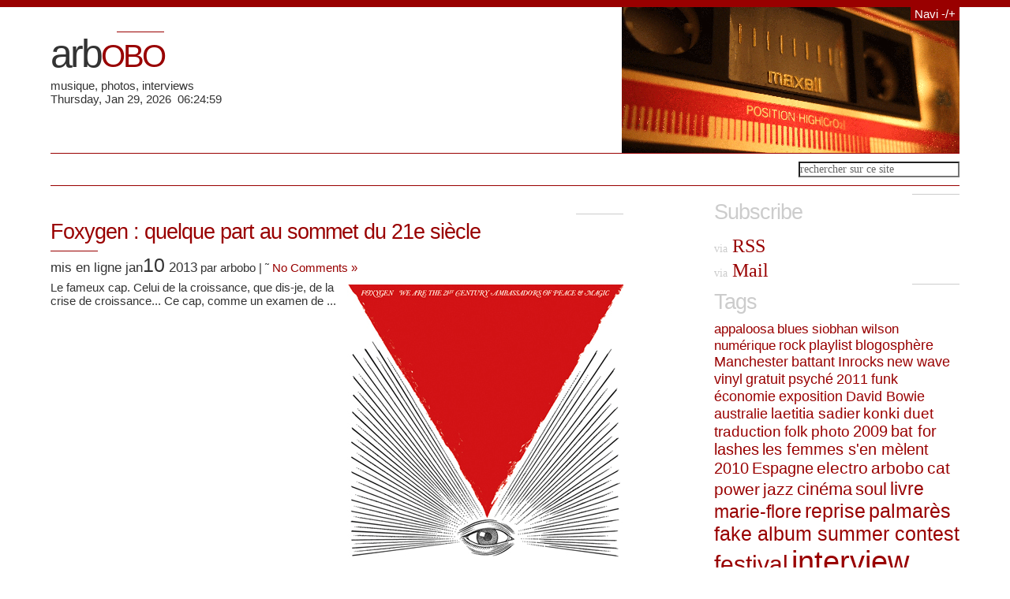

--- FILE ---
content_type: text/html; charset=UTF-8
request_url: http://www.arbobo.fr/tag/jagjaguwar/
body_size: 7689
content:
<!DOCTYPE html PUBLIC "-//W3C//DTD XHTML 1.0 Transitional//EN" "http://www.w3.org/TR/xhtml1/DTD/xhtml1-transitional.dtd">
<html xmlns="http://www.w3.org/1999/xhtml"><head profile="http://gmpg.org/xfn/11">
<meta http-equiv="Content-Type" content="text/html; charset=UTF-8" />
<meta name="verify-v1" content="4lPMxE0reIRbX6+4WBZqCCzod/i0cXyx8WupoRw+rv8=" />

<title>  Jagjaguwar  |  arbobo</title>

 
<link rel="stylesheet" href="http://www.arbobo.fr/wp-content/themes/NYCReds/style.css" type="text/css" media="screen" /> 
 

<!--[if lt IE 8]>
<script src="http://ie7-js.googlecode.com/svn/version/2.0(beta3)/IE8.js" type="text/javascript"></script>
<![endif]-->
<link rel="stylesheet" href="http://www.arbobo.fr/wp-content/themes/NYCReds/print.css" type="text/css"  title="print" media="print" />

<link rel="shortcut icon" type="image/ico" href="http://www.arbobo.fr/wp-content/themes/NYCReds/images/24.ico" />
<link rel="alternate" type="application/rss+xml" title="RSS 2.0" href="http://www.arbobo.fr/feed/" /><link rel="alternate" type="text/xml" title="RSS .92" href="http://www.arbobo.fr/feed/rss/" />
<link rel="alternate" type="application/atom+xml" title="Atom 0.3" href="http://www.arbobo.fr/feed/atom/" />

<script src="http://www.arbobo.fr/wp-content/themes/NYCReds/js/mootools.v1.11.js" type="text/javascript"></script>
<script src="http://www.arbobo.fr/wp-content/themes/NYCReds/js/jd.gallery.js" type="text/javascript"></script>
<script src="http://www.arbobo.fr/wp-content/themes/NYCReds/js/jd.gallery.transitions.js" type="text/javascript"></script>
<link rel="pingback" href="http://www.arbobo.fr/xmlrpc.php" />
<script type="text/javascript">
<!--  
function expandIt(getIt){  
 getIt.style.display=(getIt.style.display=="none")?"":"none";  
 }  
//--></script>
<link rel="EditURI" type="application/rsd+xml" title="RSD" href="http://www.arbobo.fr/xmlrpc.php?rsd" />
<link rel="wlwmanifest" type="application/wlwmanifest+xml" href="http://www.arbobo.fr/wp-includes/wlwmanifest.xml" /> 


<script type="text/javascript">
	function addHandler(object, event, handler) {
		if (typeof object.addEventListener != 'undefined') 
			object.addEventListener(event, handler, false);
		else
			if (typeof object.attachEvent != 'undefined')
				object.attachEvent('on' + event, handler);
			else 
				throw 'Incompatible browser';
	}
</script>
<style type="text/css">.recentcomments a{display:inline !important;padding: 0 !important;margin: 0 !important;}</style>
</head>
<script type="text/javascript">
var gaJsHost = (("https:" == document.location.protocol) ? "https://ssl." : "http://www.");
document.write(unescape("%3Cscript src='" + gaJsHost + "google-analytics.com/ga.js' type='text/javascript'%3E%3C/script%3E"));
</script>
<script type="text/javascript">
try {
var pageTracker = _gat._getTracker("UA-1535560-3");
pageTracker._trackPageview();
} catch(err) {}</script>
<body>
<div id="wrap">
<div id="header"><a name="top"></a>

<div id="tag">
<h1><a title="Get back to the frontpage" href="http://www.arbobo.fr/">arb<span>obo</span></a></h1>
<div class="des">musique, photos, interviews<br />
Thursday,&nbsp;Jan&nbsp;29,&nbsp;2026&nbsp;&nbsp;06:24:59</div>

</div>

<div id="navbar">
<div class="topright">
<a title="Click to open" href="javascript:expandIt(document.getElementById('link1'))">Navi -/+</a>
</div>

<div id="link1" style="display: none;">

<div class="nav">
<div class="tay">inside</div>
<ul>
<li class="current_page_item"><a title="Get back Home" href="http://www.arbobo.fr">Home</a></li>
<li class="page_item page-item-2"><a href="http://www.arbobo.fr/a-propos/" title="à propos">à propos</a></li>
<li class="page_item page-item-247"><a href="http://www.arbobo.fr/les-interviews/" title="les interviews">les interviews</a></li>
<li class="page_item page-item-249"><a href="http://www.arbobo.fr/tous-les-liens/" title="tous les liens">tous les liens</a></li>
</ul>
</div>

<div class="nav">
<div class="tay">topics</div>
<ul>
	<li class="cat-item cat-item-16"><a href="http://www.arbobo.fr/category/abc-efg/" title="Voir tous les articles classés dans ABC  EFG">ABC  EFG</a>
</li>
	<li class="cat-item cat-item-6"><a href="http://www.arbobo.fr/category/arbobo/" title="Voir tous les articles classés dans arbobo">arbobo</a>
</li>
	<li class="cat-item cat-item-14"><a href="http://www.arbobo.fr/category/bandes-originales/" title="Voir tous les articles classés dans bandes originales">bandes originales</a>
<ul class='children'>
	<li class="cat-item cat-item-15"><a href="http://www.arbobo.fr/category/bandes-originales/blaxploitation/" title="Voir tous les articles classés dans blaxploitation">blaxploitation</a>
</li>
</ul>
</li>
	<li class="cat-item cat-item-9"><a href="http://www.arbobo.fr/category/cat-power/" title="Voir tous les articles classés dans cat power">cat power</a>
</li>
	<li class="cat-item cat-item-1184"><a href="http://www.arbobo.fr/category/classements/" title="Voir tous les articles classés dans classements">classements</a>
</li>
	<li class="cat-item cat-item-4"><a href="http://www.arbobo.fr/category/concerts/" title="Voir tous les articles classés dans concerts">concerts</a>
</li>
	<li class="cat-item cat-item-5"><a href="http://www.arbobo.fr/category/des-artistes-des-disques/" title="Voir tous les articles classés dans des disques&#8230;">des disques&#8230;</a>
<ul class='children'>
	<li class="cat-item cat-item-59"><a href="http://www.arbobo.fr/category/des-artistes-des-disques/jazz/" title="Voir tous les articles classés dans jazz">jazz</a>
</li>
	<li class="cat-item cat-item-58"><a href="http://www.arbobo.fr/category/des-artistes-des-disques/oldies/" title="Voir tous les articles classés dans oldies">oldies</a>
</li>
</ul>
</li>
	<li class="cat-item cat-item-279"><a href="http://www.arbobo.fr/category/english-spoken/" title="Voir tous les articles classés dans English spoken">English spoken</a>
</li>
	<li class="cat-item cat-item-20"><a href="http://www.arbobo.fr/category/etonnants-instruments/" title="Voir tous les articles classés dans étonnants instruments">étonnants instruments</a>
</li>
	<li class="cat-item cat-item-13"><a href="http://www.arbobo.fr/category/interviews/" title="Voir tous les articles classés dans interviews">interviews</a>
</li>
	<li class="cat-item cat-item-56"><a href="http://www.arbobo.fr/category/jeuxquizz/" title="Voir tous les articles classés dans jeux/quizz">jeux/quizz</a>
<ul class='children'>
	<li class="cat-item cat-item-3"><a href="http://www.arbobo.fr/category/jeuxquizz/fake-album-summer-contest/" title="Voir tous les articles classés dans fake album summer contest">fake album summer contest</a>
</li>
</ul>
</li>
	<li class="cat-item cat-item-652"><a href="http://www.arbobo.fr/category/indiscretions/" title="Voir tous les articles classés dans Les indiscrétions du service marketing">Les indiscrétions du service marketing</a>
</li>
	<li class="cat-item cat-item-10"><a href="http://www.arbobo.fr/category/livres/" title="Voir tous les articles classés dans livres/expos/tv&#8230;">livres/expos/tv&#8230;</a>
</li>
	<li class="cat-item cat-item-224"><a href="http://www.arbobo.fr/category/news/" title="Voir tous les articles classés dans news">news</a>
</li>
	<li class="cat-item cat-item-1"><a href="http://www.arbobo.fr/category/non-classe/" title="Voir tous les articles classés dans Non classé">Non classé</a>
</li>
	<li class="cat-item cat-item-18"><a href="http://www.arbobo.fr/category/numeriques/" title="Voir tous les articles classés dans numériques">numériques</a>
</li>
	<li class="cat-item cat-item-17"><a href="http://www.arbobo.fr/category/playlists/" title="Voir tous les articles classés dans playlists">playlists</a>
</li>
	<li class="cat-item cat-item-19"><a href="http://www.arbobo.fr/category/transversales/" title="Voir tous les articles classés dans transversales">transversales</a>
<ul class='children'>
	<li class="cat-item cat-item-849"><a href="http://www.arbobo.fr/category/transversales/ville/" title="Voir tous les articles classés dans une ville">une ville</a>
</li>
</ul>
</li>
	<li class="cat-item cat-item-280"><a href="http://www.arbobo.fr/category/video/" title="Voir tous les articles classés dans video">video</a>
</li>
</ul>
</div>

<div class="nav">
<div class="tay">archives</div>
<ul>
	<li><a href='http://www.arbobo.fr/2016/12/' title='décembre 2016'>décembre 2016</a></li>
	<li><a href='http://www.arbobo.fr/2016/05/' title='mai 2016'>mai 2016</a></li>
	<li><a href='http://www.arbobo.fr/2015/10/' title='octobre 2015'>octobre 2015</a></li>
	<li><a href='http://www.arbobo.fr/2015/03/' title='mars 2015'>mars 2015</a></li>
	<li><a href='http://www.arbobo.fr/2015/02/' title='février 2015'>février 2015</a></li>
	<li><a href='http://www.arbobo.fr/2015/01/' title='janvier 2015'>janvier 2015</a></li>
	<li><a href='http://www.arbobo.fr/2014/12/' title='décembre 2014'>décembre 2014</a></li>
	<li><a href='http://www.arbobo.fr/2014/11/' title='novembre 2014'>novembre 2014</a></li>
	<li><a href='http://www.arbobo.fr/2014/10/' title='octobre 2014'>octobre 2014</a></li>
	<li><a href='http://www.arbobo.fr/2014/09/' title='septembre 2014'>septembre 2014</a></li>
	<li><a href='http://www.arbobo.fr/2014/08/' title='août 2014'>août 2014</a></li>
	<li><a href='http://www.arbobo.fr/2014/06/' title='juin 2014'>juin 2014</a></li>
	<li><a href='http://www.arbobo.fr/2014/05/' title='mai 2014'>mai 2014</a></li>
	<li><a href='http://www.arbobo.fr/2014/04/' title='avril 2014'>avril 2014</a></li>
	<li><a href='http://www.arbobo.fr/2014/03/' title='mars 2014'>mars 2014</a></li>
	<li><a href='http://www.arbobo.fr/2014/02/' title='février 2014'>février 2014</a></li>
	<li><a href='http://www.arbobo.fr/2014/01/' title='janvier 2014'>janvier 2014</a></li>
	<li><a href='http://www.arbobo.fr/2013/12/' title='décembre 2013'>décembre 2013</a></li>
	<li><a href='http://www.arbobo.fr/2013/11/' title='novembre 2013'>novembre 2013</a></li>
	<li><a href='http://www.arbobo.fr/2013/10/' title='octobre 2013'>octobre 2013</a></li>
	<li><a href='http://www.arbobo.fr/2013/09/' title='septembre 2013'>septembre 2013</a></li>
	<li><a href='http://www.arbobo.fr/2013/07/' title='juillet 2013'>juillet 2013</a></li>
	<li><a href='http://www.arbobo.fr/2013/06/' title='juin 2013'>juin 2013</a></li>
	<li><a href='http://www.arbobo.fr/2013/05/' title='mai 2013'>mai 2013</a></li>
	<li><a href='http://www.arbobo.fr/2013/04/' title='avril 2013'>avril 2013</a></li>
	<li><a href='http://www.arbobo.fr/2013/03/' title='mars 2013'>mars 2013</a></li>
	<li><a href='http://www.arbobo.fr/2013/02/' title='février 2013'>février 2013</a></li>
	<li><a href='http://www.arbobo.fr/2013/01/' title='janvier 2013'>janvier 2013</a></li>
	<li><a href='http://www.arbobo.fr/2012/12/' title='décembre 2012'>décembre 2012</a></li>
	<li><a href='http://www.arbobo.fr/2012/11/' title='novembre 2012'>novembre 2012</a></li>
	<li><a href='http://www.arbobo.fr/2012/10/' title='octobre 2012'>octobre 2012</a></li>
	<li><a href='http://www.arbobo.fr/2012/09/' title='septembre 2012'>septembre 2012</a></li>
	<li><a href='http://www.arbobo.fr/2012/06/' title='juin 2012'>juin 2012</a></li>
	<li><a href='http://www.arbobo.fr/2012/05/' title='mai 2012'>mai 2012</a></li>
	<li><a href='http://www.arbobo.fr/2012/04/' title='avril 2012'>avril 2012</a></li>
	<li><a href='http://www.arbobo.fr/2012/03/' title='mars 2012'>mars 2012</a></li>
	<li><a href='http://www.arbobo.fr/2012/02/' title='février 2012'>février 2012</a></li>
	<li><a href='http://www.arbobo.fr/2012/01/' title='janvier 2012'>janvier 2012</a></li>
	<li><a href='http://www.arbobo.fr/2011/12/' title='décembre 2011'>décembre 2011</a></li>
	<li><a href='http://www.arbobo.fr/2011/11/' title='novembre 2011'>novembre 2011</a></li>
	<li><a href='http://www.arbobo.fr/2011/10/' title='octobre 2011'>octobre 2011</a></li>
	<li><a href='http://www.arbobo.fr/2011/09/' title='septembre 2011'>septembre 2011</a></li>
	<li><a href='http://www.arbobo.fr/2011/08/' title='août 2011'>août 2011</a></li>
	<li><a href='http://www.arbobo.fr/2011/07/' title='juillet 2011'>juillet 2011</a></li>
	<li><a href='http://www.arbobo.fr/2011/06/' title='juin 2011'>juin 2011</a></li>
	<li><a href='http://www.arbobo.fr/2011/05/' title='mai 2011'>mai 2011</a></li>
	<li><a href='http://www.arbobo.fr/2011/04/' title='avril 2011'>avril 2011</a></li>
	<li><a href='http://www.arbobo.fr/2011/03/' title='mars 2011'>mars 2011</a></li>
	<li><a href='http://www.arbobo.fr/2011/02/' title='février 2011'>février 2011</a></li>
	<li><a href='http://www.arbobo.fr/2011/01/' title='janvier 2011'>janvier 2011</a></li>
	<li><a href='http://www.arbobo.fr/2010/12/' title='décembre 2010'>décembre 2010</a></li>
	<li><a href='http://www.arbobo.fr/2010/11/' title='novembre 2010'>novembre 2010</a></li>
	<li><a href='http://www.arbobo.fr/2010/10/' title='octobre 2010'>octobre 2010</a></li>
	<li><a href='http://www.arbobo.fr/2010/09/' title='septembre 2010'>septembre 2010</a></li>
	<li><a href='http://www.arbobo.fr/2010/08/' title='août 2010'>août 2010</a></li>
	<li><a href='http://www.arbobo.fr/2010/07/' title='juillet 2010'>juillet 2010</a></li>
	<li><a href='http://www.arbobo.fr/2010/06/' title='juin 2010'>juin 2010</a></li>
	<li><a href='http://www.arbobo.fr/2010/05/' title='mai 2010'>mai 2010</a></li>
	<li><a href='http://www.arbobo.fr/2010/04/' title='avril 2010'>avril 2010</a></li>
	<li><a href='http://www.arbobo.fr/2010/03/' title='mars 2010'>mars 2010</a></li>
	<li><a href='http://www.arbobo.fr/2010/02/' title='février 2010'>février 2010</a></li>
	<li><a href='http://www.arbobo.fr/2010/01/' title='janvier 2010'>janvier 2010</a></li>
	<li><a href='http://www.arbobo.fr/2009/12/' title='décembre 2009'>décembre 2009</a></li>
	<li><a href='http://www.arbobo.fr/2009/11/' title='novembre 2009'>novembre 2009</a></li>
	<li><a href='http://www.arbobo.fr/2009/10/' title='octobre 2009'>octobre 2009</a></li>
	<li><a href='http://www.arbobo.fr/2009/09/' title='septembre 2009'>septembre 2009</a></li>
	<li><a href='http://www.arbobo.fr/2009/08/' title='août 2009'>août 2009</a></li>
	<li><a href='http://www.arbobo.fr/2009/07/' title='juillet 2009'>juillet 2009</a></li>
	<li><a href='http://www.arbobo.fr/2009/06/' title='juin 2009'>juin 2009</a></li>
	<li><a href='http://www.arbobo.fr/2009/05/' title='mai 2009'>mai 2009</a></li>
	<li><a href='http://www.arbobo.fr/2009/04/' title='avril 2009'>avril 2009</a></li>
	<li><a href='http://www.arbobo.fr/2009/03/' title='mars 2009'>mars 2009</a></li>
	<li><a href='http://www.arbobo.fr/2009/02/' title='février 2009'>février 2009</a></li>
	<li><a href='http://www.arbobo.fr/2009/01/' title='janvier 2009'>janvier 2009</a></li>
	<li><a href='http://www.arbobo.fr/2008/12/' title='décembre 2008'>décembre 2008</a></li>
	<li><a href='http://www.arbobo.fr/2008/11/' title='novembre 2008'>novembre 2008</a></li>
	<li><a href='http://www.arbobo.fr/2008/10/' title='octobre 2008'>octobre 2008</a></li>
	<li><a href='http://www.arbobo.fr/2008/09/' title='septembre 2008'>septembre 2008</a></li>
	<li><a href='http://www.arbobo.fr/2008/08/' title='août 2008'>août 2008</a></li>
	<li><a href='http://www.arbobo.fr/2008/07/' title='juillet 2008'>juillet 2008</a></li>
	<li><a href='http://www.arbobo.fr/2008/06/' title='juin 2008'>juin 2008</a></li>
	<li><a href='http://www.arbobo.fr/2008/05/' title='mai 2008'>mai 2008</a></li>
	<li><a href='http://www.arbobo.fr/2008/04/' title='avril 2008'>avril 2008</a></li>
	<li><a href='http://www.arbobo.fr/2008/03/' title='mars 2008'>mars 2008</a></li>
	<li><a href='http://www.arbobo.fr/2008/02/' title='février 2008'>février 2008</a></li>
	<li><a href='http://www.arbobo.fr/2008/01/' title='janvier 2008'>janvier 2008</a></li>
	<li><a href='http://www.arbobo.fr/2007/12/' title='décembre 2007'>décembre 2007</a></li>
	<li><a href='http://www.arbobo.fr/2007/11/' title='novembre 2007'>novembre 2007</a></li>
	<li><a href='http://www.arbobo.fr/2007/10/' title='octobre 2007'>octobre 2007</a></li>
	<li><a href='http://www.arbobo.fr/2007/09/' title='septembre 2007'>septembre 2007</a></li>
	<li><a href='http://www.arbobo.fr/2007/08/' title='août 2007'>août 2007</a></li>
	<li><a href='http://www.arbobo.fr/2007/07/' title='juillet 2007'>juillet 2007</a></li>
	<li><a href='http://www.arbobo.fr/2007/06/' title='juin 2007'>juin 2007</a></li>
	<li><a href='http://www.arbobo.fr/2007/05/' title='mai 2007'>mai 2007</a></li>
	<li><a href='http://www.arbobo.fr/2007/04/' title='avril 2007'>avril 2007</a></li>
	<li><a href='http://www.arbobo.fr/2007/03/' title='mars 2007'>mars 2007</a></li>
	<li><a href='http://www.arbobo.fr/2007/02/' title='février 2007'>février 2007</a></li>
	<li><a href='http://www.arbobo.fr/2007/01/' title='janvier 2007'>janvier 2007</a></li>
	<li><a href='http://www.arbobo.fr/2006/12/' title='décembre 2006'>décembre 2006</a></li>
	<li><a href='http://www.arbobo.fr/2006/11/' title='novembre 2006'>novembre 2006</a></li>
	<li><a href='http://www.arbobo.fr/2006/10/' title='octobre 2006'>octobre 2006</a></li>
	<li><a href='http://www.arbobo.fr/2006/09/' title='septembre 2006'>septembre 2006</a></li>
	<li><a href='http://www.arbobo.fr/2006/08/' title='août 2006'>août 2006</a></li>
	<li><a href='http://www.arbobo.fr/2006/07/' title='juillet 2006'>juillet 2006</a></li>
	<li><a href='http://www.arbobo.fr/2006/06/' title='juin 2006'>juin 2006</a></li>
	<li><a href='http://www.arbobo.fr/2006/05/' title='mai 2006'>mai 2006</a></li>
	<li><a href='http://www.arbobo.fr/2006/04/' title='avril 2006'>avril 2006</a></li>
</ul>
</div>

<div class="nav">
<div class="tay">login</div>
<ul><li>
</li></ul>

</div>

</div></div>

</div>

<div id="home">
<div class="front">


	<div id="homeTwitter">

				
	</div>

		</div>
<div id="search"><form id="searchform" method="get" action="http://www.arbobo.fr/"><input type="text" value="rechercher sur ce site" name="s" id="s" onfocus="if (this.value == 'To search, type and hit enter...') {this.value = '';}" onblur="if (this.value == '') {this.value = 'Search anything';}" /></form></div>
</div><div id="content">
<div id="row">

<div class="entry">
<h2><a href="http://www.arbobo.fr/foxygen-quelque-part-au-sommet-du-21e-siecle/" rel="bookmark" title="Permanent Link to Foxygen : quelque part au sommet du 21e siècle">Foxygen : quelque part au sommet du 21e siècle</a></h2>
<div class="meta"><span class="date">mis en ligne jan<span class="bigdate">10</span> 2013</span> par arbobo |   &#732; <a href="http://www.arbobo.fr/foxygen-quelque-part-au-sommet-du-21e-siecle/#respond" title="Commentaire sur Foxygen : quelque part au sommet du 21e siècle">No Comments &#187;</a></div>

  <a title="Permanent Link to Foxygen : quelque part au sommet du 21e siècle" href="http://www.arbobo.fr/foxygen-quelque-part-au-sommet-du-21e-siecle/"><img src="http://www.arbobo.fr/wp-content/uploads/2013/01/foxygen.jpg" alt="Foxygen : quelque part au sommet du 21e siècle" /></a>
Le fameux cap. Celui de la croissance, que dis-je, de la crise de croissance... Ce cap, comme un examen de ...<div class="clearfix"></div><hr class="clear" />
</div>

<div class="postspace"></div><!--<rdf:RDF xmlns:rdf="http://www.w3.org/1999/02/22-rdf-syntax-ns#"
				xmlns:dc="http://purl.org/dc/elements/1.1/"
				xmlns:trackback="http://madskills.com/public/xml/rss/module/trackback/">
			<rdf:Description rdf:about="http://www.arbobo.fr/foxygen-quelque-part-au-sommet-du-21e-siecle/"
    dc:identifier="http://www.arbobo.fr/foxygen-quelque-part-au-sommet-du-21e-siecle/"
    dc:title="Foxygen : quelque part au sommet du 21e siècle"
    trackback:ping="http://www.arbobo.fr/foxygen-quelque-part-au-sommet-du-21e-siecle/trackback/" />
</rdf:RDF>-->

<div class="entry">
<h2><a href="http://www.arbobo.fr/julie-doiron-et-les-etats-d-ame-eric/" rel="bookmark" title="Permanent Link to Julie Doiron et les états d&#8217;âme d&#8217;Eric">Julie Doiron et les états d&#8217;âme d&#8217;Eric</a></h2>
<div class="meta"><span class="date">mis en ligne avr<span class="bigdate">23</span> 2009</span> par arbobo |   &#732; <a href="http://www.arbobo.fr/julie-doiron-et-les-etats-d-ame-eric/#comments" title="Commentaire sur Julie Doiron et les états d&#8217;âme d&#8217;Eric">7 Comments &#187;</a></div>

  <a title="Permanent Link to Julie Doiron et les états d&#8217;âme d&#8217;Eric" href="http://www.arbobo.fr/julie-doiron-et-les-etats-d-ame-eric/"><img src="http://www.arbobo.fr/wp-content/uploads/2009/04/julie_doiron-i_can_wonder-album_art.jpg" alt="Julie Doiron et les états d&#8217;âme d&#8217;Eric" /></a>
A la basse, Julie Doiron fit ses premières armes musicales dans un groupe baptisé Eric's trip,  d'après le titre d'un ...<div class="clearfix"></div><hr class="clear" />
</div>

<div class="postspace"></div><!--<rdf:RDF xmlns:rdf="http://www.w3.org/1999/02/22-rdf-syntax-ns#"
				xmlns:dc="http://purl.org/dc/elements/1.1/"
				xmlns:trackback="http://madskills.com/public/xml/rss/module/trackback/">
			<rdf:Description rdf:about="http://www.arbobo.fr/julie-doiron-et-les-etats-d-ame-eric/"
    dc:identifier="http://www.arbobo.fr/julie-doiron-et-les-etats-d-ame-eric/"
    dc:title="Julie Doiron et les états d&#8217;âme d&#8217;Eric"
    trackback:ping="http://www.arbobo.fr/julie-doiron-et-les-etats-d-ame-eric/trackback/" />
</rdf:RDF>-->
</div>
<div id="bar">

<h2>Subscribe</h2>

<div class="rss">
<a title="Subscribe to my RSS Feed" href="http://www.arbobo.fr/feed/"><span>via</span> RSS</a>

<a title="Subscribe via mail" href="http://www.feedburner.com/fb/a/emailverifySubmit?feedId=2744144&amp;loc=fr_FR"><span>via</span> Mail</a>
</div>


<h2>Tags</h2>

<a href='http://www.arbobo.fr/tag/appaloosa/' class='tag-link-32' title='8 sujets' rel="tag" style='font-size: 13pt;'>appaloosa</a>
<a href='http://www.arbobo.fr/tag/blues/' class='tag-link-181' title='8 sujets' rel="tag" style='font-size: 13pt;'>blues</a>
<a href='http://www.arbobo.fr/tag/siobhan-wilson/' class='tag-link-200' title='8 sujets' rel="tag" style='font-size: 13pt;'>siobhan wilson</a>
<a href='http://www.arbobo.fr/tag/numerique/' class='tag-link-209' title='8 sujets' rel="tag" style='font-size: 13pt;'>numérique</a>
<a href='http://www.arbobo.fr/tag/rock/' class='tag-link-33' title='9 sujets' rel="tag" style='font-size: 13.272727272727pt;'>rock</a>
<a href='http://www.arbobo.fr/tag/playlist/' class='tag-link-220' title='9 sujets' rel="tag" style='font-size: 13.272727272727pt;'>playlist</a>
<a href='http://www.arbobo.fr/tag/blogosphere/' class='tag-link-450' title='9 sujets' rel="tag" style='font-size: 13.272727272727pt;'>blogosphère</a>
<a href='http://www.arbobo.fr/tag/manchester/' class='tag-link-304' title='9 sujets' rel="tag" style='font-size: 13.272727272727pt;'>Manchester</a>
<a href='http://www.arbobo.fr/tag/battant/' class='tag-link-235' title='10 sujets' rel="tag" style='font-size: 13.545454545455pt;'>battant</a>
<a href='http://www.arbobo.fr/tag/inrocks/' class='tag-link-78' title='10 sujets' rel="tag" style='font-size: 13.545454545455pt;'>Inrocks</a>
<a href='http://www.arbobo.fr/tag/new-wave/' class='tag-link-37' title='10 sujets' rel="tag" style='font-size: 13.545454545455pt;'>new wave</a>
<a href='http://www.arbobo.fr/tag/vinyl/' class='tag-link-274' title='10 sujets' rel="tag" style='font-size: 13.545454545455pt;'>vinyl</a>
<a href='http://www.arbobo.fr/tag/gratuit/' class='tag-link-601' title='10 sujets' rel="tag" style='font-size: 13.545454545455pt;'>gratuit</a>
<a href='http://www.arbobo.fr/tag/psyche/' class='tag-link-360' title='10 sujets' rel="tag" style='font-size: 13.545454545455pt;'>psyché</a>
<a href='http://www.arbobo.fr/tag/2011/' class='tag-link-1075' title='10 sujets' rel="tag" style='font-size: 13.545454545455pt;'>2011</a>
<a href='http://www.arbobo.fr/tag/funk/' class='tag-link-169' title='11 sujets' rel="tag" style='font-size: 13.818181818182pt;'>funk</a>
<a href='http://www.arbobo.fr/tag/economie/' class='tag-link-183' title='11 sujets' rel="tag" style='font-size: 13.818181818182pt;'>économie</a>
<a href='http://www.arbobo.fr/tag/exposition/' class='tag-link-191' title='11 sujets' rel="tag" style='font-size: 13.818181818182pt;'>exposition</a>
<a href='http://www.arbobo.fr/tag/david-bowie/' class='tag-link-225' title='11 sujets' rel="tag" style='font-size: 13.818181818182pt;'>David Bowie</a>
<a href='http://www.arbobo.fr/tag/australie/' class='tag-link-333' title='11 sujets' rel="tag" style='font-size: 13.818181818182pt;'>australie</a>
<a href='http://www.arbobo.fr/tag/laetitia-sadier/' class='tag-link-102' title='12 sujets' rel="tag" style='font-size: 14.090909090909pt;'>laetitia sadier</a>
<a href='http://www.arbobo.fr/tag/konki-duet/' class='tag-link-71' title='12 sujets' rel="tag" style='font-size: 14.090909090909pt;'>konki duet</a>
<a href='http://www.arbobo.fr/tag/traduction/' class='tag-link-47' title='12 sujets' rel="tag" style='font-size: 14.090909090909pt;'>traduction</a>
<a href='http://www.arbobo.fr/tag/folk/' class='tag-link-413' title='13 sujets' rel="tag" style='font-size: 14.363636363636pt;'>folk</a>
<a href='http://www.arbobo.fr/tag/photo/' class='tag-link-286' title='13 sujets' rel="tag" style='font-size: 14.363636363636pt;'>photo</a>
<a href='http://www.arbobo.fr/tag/2009/' class='tag-link-188' title='15 sujets' rel="tag" style='font-size: 14.909090909091pt;'>2009</a>
<a href='http://www.arbobo.fr/tag/bat-for-lashes/' class='tag-link-21' title='16 sujets' rel="tag" style='font-size: 15.181818181818pt;'>bat for lashes</a>
<a href='http://www.arbobo.fr/tag/les-femmes-sen-melent/' class='tag-link-107' title='16 sujets' rel="tag" style='font-size: 15.181818181818pt;'>les femmes s'en mèlent</a>
<a href='http://www.arbobo.fr/tag/2010/' class='tag-link-654' title='16 sujets' rel="tag" style='font-size: 15.181818181818pt;'>2010</a>
<a href='http://www.arbobo.fr/tag/espagne/' class='tag-link-267' title='16 sujets' rel="tag" style='font-size: 15.181818181818pt;'>Espagne</a>
<a href='http://www.arbobo.fr/tag/electro/' class='tag-link-269' title='18 sujets' rel="tag" style='font-size: 15.727272727273pt;'>electro</a>
<a href='http://www.arbobo.fr/tag/arbobo/' class='tag-link-6' title='18 sujets' rel="tag" style='font-size: 15.727272727273pt;'>arbobo</a>
<a href='http://www.arbobo.fr/tag/cat-power/' class='tag-link-9' title='19 sujets' rel="tag" style='font-size: 16pt;'>cat power</a>
<a href='http://www.arbobo.fr/tag/jazz/' class='tag-link-59' title='19 sujets' rel="tag" style='font-size: 16pt;'>jazz</a>
<a href='http://www.arbobo.fr/tag/cinema/' class='tag-link-134' title='20 sujets' rel="tag" style='font-size: 16.272727272727pt;'>cinéma</a>
<a href='http://www.arbobo.fr/tag/soul/' class='tag-link-170' title='20 sujets' rel="tag" style='font-size: 16.272727272727pt;'>soul</a>
<a href='http://www.arbobo.fr/tag/livre/' class='tag-link-39' title='23 sujets' rel="tag" style='font-size: 17.090909090909pt;'>livre</a>
<a href='http://www.arbobo.fr/tag/marie-flore/' class='tag-link-110' title='24 sujets' rel="tag" style='font-size: 17.363636363636pt;'>marie-flore</a>
<a href='http://www.arbobo.fr/tag/reprise/' class='tag-link-54' title='28 sujets' rel="tag" style='font-size: 18.454545454545pt;'>reprise</a>
<a href='http://www.arbobo.fr/tag/palmares/' class='tag-link-141' title='29 sujets' rel="tag" style='font-size: 18.727272727273pt;'>palmarès</a>
<a href='http://www.arbobo.fr/tag/fake-album-summer-contest/' class='tag-link-3' title='30 sujets' rel="tag" style='font-size: 19pt;'>fake album summer contest</a>
<a href='http://www.arbobo.fr/tag/festival/' class='tag-link-197' title='42 sujets' rel="tag" style='font-size: 22.272727272727pt;'>festival</a>
<a href='http://www.arbobo.fr/tag/interview/' class='tag-link-26' title='64 sujets' rel="tag" style='font-size: 28.272727272727pt;'>interview</a>
<a href='http://www.arbobo.fr/tag/concert/' class='tag-link-49' title='90 sujets' rel="tag" style='font-size: 35.363636363636pt;'>concert</a>
<a href='http://www.arbobo.fr/tag/clip/' class='tag-link-126' title='107 sujets' rel="tag" style='font-size: 40pt;'>clip</a>
<h2>Archives</h2>
Par Date<form id="archiveform" action="">
<select name="archive_chrono" onchange="window.location = 
(document.forms.archiveform.archive_chrono[document.forms.archiveform.archive_chrono.selectedIndex].value);">
	<option value='http://www.arbobo.fr/2016/12/'> décembre 2016 </option>
	<option value='http://www.arbobo.fr/2016/05/'> mai 2016 </option>
	<option value='http://www.arbobo.fr/2015/10/'> octobre 2015 </option>
	<option value='http://www.arbobo.fr/2015/03/'> mars 2015 </option>
	<option value='http://www.arbobo.fr/2015/02/'> février 2015 </option>
	<option value='http://www.arbobo.fr/2015/01/'> janvier 2015 </option>
	<option value='http://www.arbobo.fr/2014/12/'> décembre 2014 </option>
	<option value='http://www.arbobo.fr/2014/11/'> novembre 2014 </option>
	<option value='http://www.arbobo.fr/2014/10/'> octobre 2014 </option>
	<option value='http://www.arbobo.fr/2014/09/'> septembre 2014 </option>
	<option value='http://www.arbobo.fr/2014/08/'> août 2014 </option>
	<option value='http://www.arbobo.fr/2014/06/'> juin 2014 </option>
	<option value='http://www.arbobo.fr/2014/05/'> mai 2014 </option>
	<option value='http://www.arbobo.fr/2014/04/'> avril 2014 </option>
	<option value='http://www.arbobo.fr/2014/03/'> mars 2014 </option>
	<option value='http://www.arbobo.fr/2014/02/'> février 2014 </option>
	<option value='http://www.arbobo.fr/2014/01/'> janvier 2014 </option>
	<option value='http://www.arbobo.fr/2013/12/'> décembre 2013 </option>
	<option value='http://www.arbobo.fr/2013/11/'> novembre 2013 </option>
	<option value='http://www.arbobo.fr/2013/10/'> octobre 2013 </option>
	<option value='http://www.arbobo.fr/2013/09/'> septembre 2013 </option>
	<option value='http://www.arbobo.fr/2013/07/'> juillet 2013 </option>
	<option value='http://www.arbobo.fr/2013/06/'> juin 2013 </option>
	<option value='http://www.arbobo.fr/2013/05/'> mai 2013 </option>
	<option value='http://www.arbobo.fr/2013/04/'> avril 2013 </option>
	<option value='http://www.arbobo.fr/2013/03/'> mars 2013 </option>
	<option value='http://www.arbobo.fr/2013/02/'> février 2013 </option>
	<option value='http://www.arbobo.fr/2013/01/'> janvier 2013 </option>
	<option value='http://www.arbobo.fr/2012/12/'> décembre 2012 </option>
	<option value='http://www.arbobo.fr/2012/11/'> novembre 2012 </option>
	<option value='http://www.arbobo.fr/2012/10/'> octobre 2012 </option>
	<option value='http://www.arbobo.fr/2012/09/'> septembre 2012 </option>
	<option value='http://www.arbobo.fr/2012/06/'> juin 2012 </option>
	<option value='http://www.arbobo.fr/2012/05/'> mai 2012 </option>
	<option value='http://www.arbobo.fr/2012/04/'> avril 2012 </option>
	<option value='http://www.arbobo.fr/2012/03/'> mars 2012 </option>
	<option value='http://www.arbobo.fr/2012/02/'> février 2012 </option>
	<option value='http://www.arbobo.fr/2012/01/'> janvier 2012 </option>
	<option value='http://www.arbobo.fr/2011/12/'> décembre 2011 </option>
	<option value='http://www.arbobo.fr/2011/11/'> novembre 2011 </option>
	<option value='http://www.arbobo.fr/2011/10/'> octobre 2011 </option>
	<option value='http://www.arbobo.fr/2011/09/'> septembre 2011 </option>
	<option value='http://www.arbobo.fr/2011/08/'> août 2011 </option>
	<option value='http://www.arbobo.fr/2011/07/'> juillet 2011 </option>
	<option value='http://www.arbobo.fr/2011/06/'> juin 2011 </option>
	<option value='http://www.arbobo.fr/2011/05/'> mai 2011 </option>
	<option value='http://www.arbobo.fr/2011/04/'> avril 2011 </option>
	<option value='http://www.arbobo.fr/2011/03/'> mars 2011 </option>
	<option value='http://www.arbobo.fr/2011/02/'> février 2011 </option>
	<option value='http://www.arbobo.fr/2011/01/'> janvier 2011 </option>
	<option value='http://www.arbobo.fr/2010/12/'> décembre 2010 </option>
	<option value='http://www.arbobo.fr/2010/11/'> novembre 2010 </option>
	<option value='http://www.arbobo.fr/2010/10/'> octobre 2010 </option>
	<option value='http://www.arbobo.fr/2010/09/'> septembre 2010 </option>
	<option value='http://www.arbobo.fr/2010/08/'> août 2010 </option>
	<option value='http://www.arbobo.fr/2010/07/'> juillet 2010 </option>
	<option value='http://www.arbobo.fr/2010/06/'> juin 2010 </option>
	<option value='http://www.arbobo.fr/2010/05/'> mai 2010 </option>
	<option value='http://www.arbobo.fr/2010/04/'> avril 2010 </option>
	<option value='http://www.arbobo.fr/2010/03/'> mars 2010 </option>
	<option value='http://www.arbobo.fr/2010/02/'> février 2010 </option>
	<option value='http://www.arbobo.fr/2010/01/'> janvier 2010 </option>
	<option value='http://www.arbobo.fr/2009/12/'> décembre 2009 </option>
	<option value='http://www.arbobo.fr/2009/11/'> novembre 2009 </option>
	<option value='http://www.arbobo.fr/2009/10/'> octobre 2009 </option>
	<option value='http://www.arbobo.fr/2009/09/'> septembre 2009 </option>
	<option value='http://www.arbobo.fr/2009/08/'> août 2009 </option>
	<option value='http://www.arbobo.fr/2009/07/'> juillet 2009 </option>
	<option value='http://www.arbobo.fr/2009/06/'> juin 2009 </option>
	<option value='http://www.arbobo.fr/2009/05/'> mai 2009 </option>
	<option value='http://www.arbobo.fr/2009/04/'> avril 2009 </option>
	<option value='http://www.arbobo.fr/2009/03/'> mars 2009 </option>
	<option value='http://www.arbobo.fr/2009/02/'> février 2009 </option>
	<option value='http://www.arbobo.fr/2009/01/'> janvier 2009 </option>
	<option value='http://www.arbobo.fr/2008/12/'> décembre 2008 </option>
	<option value='http://www.arbobo.fr/2008/11/'> novembre 2008 </option>
	<option value='http://www.arbobo.fr/2008/10/'> octobre 2008 </option>
	<option value='http://www.arbobo.fr/2008/09/'> septembre 2008 </option>
	<option value='http://www.arbobo.fr/2008/08/'> août 2008 </option>
	<option value='http://www.arbobo.fr/2008/07/'> juillet 2008 </option>
	<option value='http://www.arbobo.fr/2008/06/'> juin 2008 </option>
	<option value='http://www.arbobo.fr/2008/05/'> mai 2008 </option>
	<option value='http://www.arbobo.fr/2008/04/'> avril 2008 </option>
	<option value='http://www.arbobo.fr/2008/03/'> mars 2008 </option>
	<option value='http://www.arbobo.fr/2008/02/'> février 2008 </option>
	<option value='http://www.arbobo.fr/2008/01/'> janvier 2008 </option>
	<option value='http://www.arbobo.fr/2007/12/'> décembre 2007 </option>
	<option value='http://www.arbobo.fr/2007/11/'> novembre 2007 </option>
	<option value='http://www.arbobo.fr/2007/10/'> octobre 2007 </option>
	<option value='http://www.arbobo.fr/2007/09/'> septembre 2007 </option>
	<option value='http://www.arbobo.fr/2007/08/'> août 2007 </option>
	<option value='http://www.arbobo.fr/2007/07/'> juillet 2007 </option>
	<option value='http://www.arbobo.fr/2007/06/'> juin 2007 </option>
	<option value='http://www.arbobo.fr/2007/05/'> mai 2007 </option>
	<option value='http://www.arbobo.fr/2007/04/'> avril 2007 </option>
	<option value='http://www.arbobo.fr/2007/03/'> mars 2007 </option>
	<option value='http://www.arbobo.fr/2007/02/'> février 2007 </option>
	<option value='http://www.arbobo.fr/2007/01/'> janvier 2007 </option>
	<option value='http://www.arbobo.fr/2006/12/'> décembre 2006 </option>
	<option value='http://www.arbobo.fr/2006/11/'> novembre 2006 </option>
	<option value='http://www.arbobo.fr/2006/10/'> octobre 2006 </option>
	<option value='http://www.arbobo.fr/2006/09/'> septembre 2006 </option>
	<option value='http://www.arbobo.fr/2006/08/'> août 2006 </option>
	<option value='http://www.arbobo.fr/2006/07/'> juillet 2006 </option>
	<option value='http://www.arbobo.fr/2006/06/'> juin 2006 </option>
	<option value='http://www.arbobo.fr/2006/05/'> mai 2006 </option>
	<option value='http://www.arbobo.fr/2006/04/'> avril 2006 </option>
</select></form>
<br />
Par categorie<form action="http://www.arbobo.fr" method="get"> <select name='cat' id='cat' class='postform' >
	<option value="1">Non classé&nbsp;&nbsp;(6)</option>
	<option value="4">concerts&nbsp;&nbsp;(119)</option>
	<option value="5">des disques&#8230;&nbsp;&nbsp;(296)</option>
	<option value="58">&nbsp;&nbsp;&nbsp;oldies&nbsp;&nbsp;(3)</option>
	<option value="59">&nbsp;&nbsp;&nbsp;jazz&nbsp;&nbsp;(2)</option>
	<option value="6">arbobo&nbsp;&nbsp;(54)</option>
	<option value="9">cat power&nbsp;&nbsp;(16)</option>
	<option value="10">livres/expos/tv&#8230;&nbsp;&nbsp;(52)</option>
	<option value="13">interviews&nbsp;&nbsp;(65)</option>
	<option value="14">bandes originales&nbsp;&nbsp;(21)</option>
	<option value="15">&nbsp;&nbsp;&nbsp;blaxploitation&nbsp;&nbsp;(6)</option>
	<option value="16">ABC  EFG&nbsp;&nbsp;(29)</option>
	<option value="17">playlists&nbsp;&nbsp;(12)</option>
	<option value="18">numériques&nbsp;&nbsp;(14)</option>
	<option value="19">transversales&nbsp;&nbsp;(66)</option>
	<option value="849">&nbsp;&nbsp;&nbsp;une ville&nbsp;&nbsp;(25)</option>
	<option value="20">étonnants instruments&nbsp;&nbsp;(5)</option>
	<option value="56">jeux/quizz&nbsp;&nbsp;(8)</option>
	<option value="3">&nbsp;&nbsp;&nbsp;fake album summer contest&nbsp;&nbsp;(30)</option>
	<option value="224">news&nbsp;&nbsp;(22)</option>
	<option value="279">English spoken&nbsp;&nbsp;(1)</option>
	<option value="280">video&nbsp;&nbsp;(101)</option>
	<option value="652">Les indiscrétions du service marketing&nbsp;&nbsp;(2)</option>
	<option value="1184">classements&nbsp;&nbsp;(19)</option>
</select>
 <input type="submit" name="submit" value="view" /> </form>
		
</div></div></div>
<input type="hidden" name="OFHIWhnsfdY" id="OFHIWhnsfdY" />
<script type="text/javascript">
function f79SWXGwwrVRp() {
	var o=document.getElementById("OFHIWhnsfdY");
	o.value="wLFCQpAOHsDJ";
}
var bntdobFsIUvbx = document.getElementById("submit");
if (bntdobFsIUvbx) {
	var cEKOZZhxipXdI = document.getElementById("OFHIWhnsfdY");
	var pc8JYV1voOGzM = bntdobFsIUvbx.parentNode;
	pc8JYV1voOGzM.appendChild(cEKOZZhxipXdI, bntdobFsIUvbx);
	addHandler(bntdobFsIUvbx, "mousedown", f79SWXGwwrVRp);
	addHandler(bntdobFsIUvbx, "keypress", f79SWXGwwrVRp);
}
</script>
<div id="footer">

<div class="inner">

<div class="col1">

<h3>Commentaire</h3>

<ul>
<li>CedH: <a href="http://www.arbobo.fr/laetitia-sadier-une-interview-qui-a-du-mordant/#comment-624897" title="on Laetitia Sadier, une interview qui a du mordant"> &quot;Superbe interview revêtant une...&quot;</a></li>
<li>legal professional: <a href="http://www.arbobo.fr/musique-en-ligne-quoi-de-neuf/#comment-624896" title="on Musique en ligne, quoi de neuf?"> &quot;Amazing material Thanks a lot....&quot;</a></li>
<li>Situs Rekomendasi: <a href="http://www.arbobo.fr/thorn-of-crown/#comment-624895" title="on Thorn of crown"> &quot;There's definately a great dea...&quot;</a></li>
<li>no claims bonus: <a href="http://www.arbobo.fr/musique-en-ligne-quoi-de-neuf/#comment-624894" title="on Musique en ligne, quoi de neuf?"> &quot;You reported this really well!...&quot;</a></li>
<li>Imogen: <a href="http://www.arbobo.fr/musique-en-ligne-quoi-de-neuf/#comment-624893" title="on Musique en ligne, quoi de neuf?"> &quot;Thanks. Fantastic information!...&quot;</a></li>
<li>Artikel Tips Inspirasi: <a href="http://www.arbobo.fr/thorn-of-crown/#comment-624892" title="on Thorn of crown"> &quot;My partner and I stumbled over...&quot;</a></li>
<li>Vance: <a href="http://www.arbobo.fr/musique-en-ligne-quoi-de-neuf/#comment-624891" title="on Musique en ligne, quoi de neuf?"> &quot;Information very well applied....&quot;</a></li>
<li>webpage: <a href="http://www.arbobo.fr/musique-en-ligne-quoi-de-neuf/#comment-624890" title="on Musique en ligne, quoi de neuf?"> &quot;Quality posts is the important...&quot;</a></li>
</ul>

</div>

<div class="col5">

<h3>Galerie</h3>
<div class="ff">
<a href="http://www.flickr.com/photos/"></a>
<script type="text/javascript" src="http://www.flickr.com/badge_code_v2.gne?count=4&amp;display=latest&amp;size=s&amp;source=user&amp;user="></script>
		
</div>

</div>

<div class="col2">

</a>
<a href="http://www.chrystelelacene.com/"><img src="http://www.arbobo.fr/wp-content/uploads/2009/04/photos-arbobo.jpg" alt="les photos de Chrystele"/></a>

</div>

<div class="col3">

<h3>Friends</h3>
<ul>
<li><a href="http://www.videogramme.com/" target="_blank">Carlota</a></li>
<li><a href="http://pophits.over-blog.com/" target="_blank">pop hits</a></li>
<li><a href="http://7and7is.over-blog.com/" target="_blank">seven and seven is</a></li>
<li><a href="http://www.musiclodge.fr/" target="_blank">music lodge (art rock)</a></li>
<li><a href="http://www.matadorrecords.com/cat_power/" target="_blank">cat power</a></li>
<li><a href="http://espritorture.over-blog.com/" target="_blank">Guic&#8217; the old</a></li>
<li><a href="http://jecoutedelamusiquedemerde.hautetfort.com/" target="_blank">Lyle</a></li>
<li><a href="http://www.blogotheque.net/concertaemporter/" target="_blank">Concerts à emporter</a></li>
<li><a href="http://www.legolb.com" target="_blank">le golb</a></li>
<li><a href="http://kakophonia.info/" target="_blank">kakophonia</a></li>
<li><a href="http://www.arbobo.fr/tous-les-liens/">VOIR TOUS LES LIENS</a></li>
<li><a href="http://www.danslemurduson.com/">dans le mur&#8230; du son</a></li>
<li><a href="http://elandic.blogspot.com/">Extremely loud &#38; incredibly close</a></li>
<li><a href="http://www.playlistsociety.fr/">Playlist society</a></li>
<li><a href="http://addict-culture.com/">addict</a></li>
	
</ul>

</div>


</div>


<div class="clearfix"></div><hr class="clear" />

<div id="credit">Copyright &copy; 2026 <a title="Copyright" href="http://www.arbobo.fr/"> arbobo</a>  |  
Created by <a title="The support page for your theme." href="http://3oneseven.com/">miloIIIIVII</a> | <a href="http://www.arbobo.fr/wp-login.php">Connexion</a> | <a href="http://www.arbobo.fr/feed/"> Entries RSS</a> | <a href="http://www.arbobo.fr/comments/feed/"> Comments RSS</a> | <a href="#top" title="Jump to Page Top">Haut de page &#8593;</a> | <a href="#bar" title="Jump to Sidebar">Sidebar &#8594;</a></div>
</div>


</body>
</html>

--- FILE ---
content_type: text/css
request_url: http://www.arbobo.fr/wp-content/themes/NYCReds/print.css
body_size: 1538
content:
/*  

Theme Name: print
Theme URI: http://3oneseven.com/
Description: printerstyle
Version: 3.17
Author: miloIIIIVII
Author URI: http://3oneseven.com/

Customize, edit, poke, prod, and adapt to your own style. Please leave credit where credit is due so that others may find the source for your site and adapt a suitable version for their own website.
*/

body{background:#fff;color:#333;font:normal 16px georgia,times,Arial,Tahoma,Helvetica,Sans-Serif;margin:0;
padding:0;}
#wrap{background:transparent;color:#333;font:normal 18px georgia,times,Arial,Tahoma,Helvetica,Sans-Serif;margin:4px auto;padding:0 30px 0 30px;width:70%;border:0;}

a,a:visited{color:#52559F;text-decoration:none;border-bottom:1px dotted #ccc;}
a:hover{text-decoration:none;color:#333;background:#ccc;}a img{border:none;}

#header{background:transparent;width:100%;height:185px;margin:0 auto;padding:0;}

#tag h1 a{font:normal 50px georgia,times new roman,arial,sans-serif;margin:0;padding:0;margin: 0;padding:0;text-decoration:none;border:0;line-height:44px;color:#000;}
#tag h1 a:hover{background:transparent;border:0;text-decoration:none;}
#tag{float:left;margin:0;padding:0;background:transparent;height:185px;overflow:hidden;width:280px;}
.des{float:right;margin:-25px 0 0 0;padding:0;}

#home{background:#fff;width:100%;height:20px;margin:0 auto;padding:19px 0 9px 0;display:block;border:0;overflow:hidden;}
.front{background:transparent;width:500px;margin:0;padding:0;float:left;color:#666;}

#search,#searchform,#searchform #s{display:none;}

#navbar,.nav{display:none;}
.tay{margin:0;padding:4px 0 9px 0;color:#333;}

#r_sidebar,.col3,.col7,.col6{display:none;}
#middle,#mid,.col2,.col5,.col1,.col4{display:none;}
#contentmiddle{float:left;width:99%;margin:0;padding:10px 0 0 0;overflow:hidden;}

#bar{display:none;}

#content{width:100%;margin:10px auto;padding:0;background:transparent;line-height:20px;}
#content p{padding:10px 0 0 0;margin:0;line-height:20px;}
#contentmiddle2{float:left;width:99%;margin:0;padding:20px 0 0 0;}

.sbar{display:none;}

.catT{display:none;}

h3{line-height:15px;color:#333;font:17px century gothic,tahoma,Arial,Sans-Serif;padding:0;margin:0;border:0;}
.entry h2{color:#333;text-align:center;font-size:30px;margin:0 auto;}
h2{color:#333;font:26px georgia,times new roman,Verdana,Arial,Sans-Serif;letter-spacing:-2px;margin:0;border:0;}
h3{color:#333;font:20px georgia,times new roman,Verdana,Arial,Sans-Serif;margin:0;border:0;}
h2 a,h3 a,h4 a{border:0;}#bar h2{padding:10px 0 10px 0;}
h4{color:#333;font:10px georgia,times new roman,Verdana,Arial,Sans-Serif;margin:0;padding:0 50px 0 0;text-transform:lowercase;border:0;text-align:right;}

#content p ol,#content p ul{margin:0;padding:0 0 0 10px;list-style:none;}
blockquote{margin:0 0 0 25px;padding:0 25px 0 10px;font-style:italic;color:#666;border-left:6px solid #52559F;}
#content blockquote p{margin:0 0 20px 0;padding: 0;}

#contentmiddle2 .entry p img,#contentmiddle2 .entry a img{float:left;border:none;margin:0;padding:9px;max-width:60%;}
#contentmiddle2 .entry{clear:left;border-bottom:1px dotted #ccc;margin:0;padding:0 5px 0 0;}
small a{color:#333;}

#contentmiddle .lead-image-wrapper,#contentmiddle2 .lead-image-wrapper,#middle .lead-image-wrapper,#r_sidebar .lead-image-wrapper,#mid .lead-image-wrapper
{display:none;}

#content .akpc_pop{display:none;}
#content ul li{margin:0;padding:0;list-style:none;}
#content ul li a{color:#52559F;text-decoration:none;list-style:none;border:0;}
#content ul li a:hover{color:#fff;text-decoration:none;}
#content img.wp-smiley{float:none;border:none;padding:0;margin:0;}
#content img.wp-wink{float:none;border:none;padding:0;margin: 0;}

.date{font:11px georgia,times new roman,sans-serif;text-align:left;margin-bottom:2px;}
.date span.date{color:#7F7F7F;padding:0 2px 0 4px;}
.bigdate{font:15px times new roman,sans serif;color:#333;text-decoration:none!important;}
.meta{display:none;}
.bolism{display:none;}
.postspace{background:transparent;width:80%;height:32px;margin:0;padding:0;}

#footer{display:none;}

#credit{clear:both;margin:0 auto;padding:70px 0 0 0;text-align:center;display:block;color:#ccc;width:90%;height:40px;
font:normal 11px Arial,Tahoma,Helvetica,Sans-Serif;}
#credit a{color:#ccc;background:transparent;border:0;}

.inner{clear:both;background:transparent;width:90%;margin:0 auto;padding:0 30px 0 30px;}

#s_footer{display:none;}

.rss{display:none;}
.mail{display:none;}

#commentblock{display:none;}

body div#toolTip{display:none;}

.clearfix:after{content:".";display:block;height:0;clear:both;visibility:hidden;} .clearfix{display:inline-block;}* html .clearfix{height:1%;}.clearfix{display:block;}
hr.clear{clear:both;visibility:hidden;margin:0;padding:0;}

.center{text-align:center;margin:0 auto;display:block;padding:7px;}.left{float:left;}.right{float:right;}

#ad{display:none;}